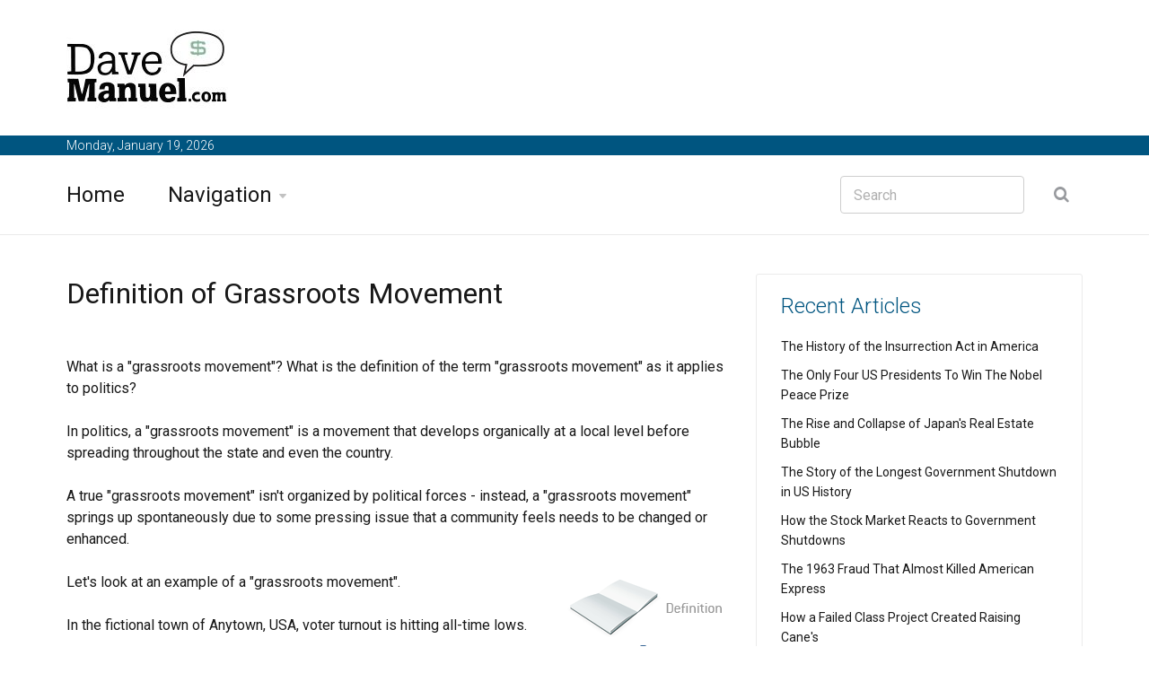

--- FILE ---
content_type: text/html; charset=UTF-8
request_url: https://www.davemanuel.com/investor-dictionary/grassroots-movement/
body_size: 19379
content:






































































<!DOCTYPE html>
<!--[if IE 8 ]><html class="ie" xmlns="http://www.w3.org/1999/xhtml" xml:lang="en" lang="en"> <![endif]-->
<!--[if (gte IE 9)|!(IE)]><!--><html xmlns="http://www.w3.org/1999/xhtml" xml:lang="en" lang="en"><!--<![endif]-->
<head>











































































<title>Grassroots Movement - What Does It Mean?</title>
<meta name="description" content="Grassroots Movement - what does the term grassroots movement mean? What is meant by grassroots movement?"/>

<meta name="keywords" content="grassroots movement, grassroots movement definition"/>


<meta property="og:title" content="Definition of Grassroots Movement"/>

<meta property="og:type" content="article"/>

<meta property="og:url" content="https://www.davemanuel.com/investor-dictionary/grassroots-movement/"/>

<meta property="og:image" content="https://www.davemanuel.com/frame_images/logo_dave_manuel_com.jpg"/>

<meta property="og:site_name" content="DaveManuel.com"/>

<meta name="twitter:card" content="summary" />
<meta name="twitter:site" content="@davemanuelcom" />
<meta name="twitter:creator" content="@davemanuelcom" />































































	<!-- Basic Page Needs -->
	<meta charset="utf-8">
	<!--[if IE]><meta http-equiv='X-UA-Compatible' content='IE=edge,chrome=1'><![endif]-->








	<!-- Mobile Specific Metas -->
	<meta name="viewport" content="width=device-width, initial-scale=1, maximum-scale=1">

	<!-- Bootstrap  -->
	<link rel="stylesheet" type="text/css" href="https://www.davemanuel.com/stylesheets/bootstrap.css" >

	<!-- Theme Style -->
	<link rel="stylesheet" type="text/css" href="https://www.davemanuel.com/stylesheets/style.css">

    <!-- Colors -->
    <link rel="stylesheet" type="text/css" href="https://www.davemanuel.com/stylesheets/colors/color6.css" id="colors">

	<!-- Animation Style -->
	<link rel="stylesheet" type="text/css" href="https://www.davemanuel.com/stylesheets/animate.css">

	<!-- Google Fonts -->
	<link href='https://fonts.googleapis.com/css?family=Roboto:300,400,500,700' rel='stylesheet' type='text/css'>
	<link href='https://fonts.googleapis.com/css?family=Source+Sans+Pro:300,400,600,700' rel='stylesheet' type='text/css'>

	<!-- Favicon and touch icons  -->
	<link href="https://www.davemanuel.com/icon/apple-touch-icon-144-precomposed.png" rel="apple-touch-icon-precomposed" sizes="144x144">
	<link href="https://www.davemanuel.com/icon/apple-touch-icon-114-precomposed.png" rel="apple-touch-icon-precomposed" sizes="114x114">
	<link href="https://www.davemanuel.com/icon/apple-touch-icon-72-precomposed.png" rel="apple-touch-icon-precomposed" sizes="72x72">
	<link href="https://www.davemanuel.com/icon/apple-touch-icon-57-precomposed.png" rel="apple-touch-icon-precomposed">
	<link href="https://www.davemanuel.com/favicon.ico" rel="shortcut icon">

































































































	<!--[if lt IE 9]>
		<script src="https://www.davemanuel.com/javascript/html5shiv.js"></script>
		<script src="https://www.davemanuel.com/javascript/respond.min.js"></script>
	<![endif]-->
</head>

<body>
   	<!-- Header -->
   	<header id="header" class="header">
   	   	<div class="top-wrap">
			<div class="container">
				<div class="row">
					<div class="col-md-6">
		              	<div id="logo" class="logo">
							<a href="https://www.davemanuel.com/" rel="home" title="home">
								<img src="https://www.davemanuel.com/frame_images/logo_dave_manuel_com.jpg" alt="DaveManuel.com Logo" />
							</a>
		            	</div>
		            	
		            </div><!-- /.col-md-6 -->
		            <div class="col-md-6">
		            	<div class="btn-menu"></div><!-- //mobile menu button -->
		            </div><!-- /.col-md-6 -->
	            </div><!-- /.row -->
	         </div><!-- /.container -->
	   	</div><!-- /.top-wrap -->
	   


	<!-- Header Date -->
	<footer id="footer-header">

		<div class="footer-header">
			<div class="container">
				<div class="row">
					<div class="col-md-12">
						Monday, January 19, 2026					</div><!-- /.col-md-12 -->
				</div><!-- /.row -->
			</div><!-- /.container -->
		</div>
	</footer>		
		
		
	<div class="header-wrap">
		 <div class="container">
		    <div class="row">
				<div class="col-md-9">
					<nav id="mainnav" class="mainnav">
						<ul class="menu">
							<li><a href="https://www.davemanuel.com/">Home</a>
							</li>
							<li class="has-children"><a href="https://www.davemanuel.com/navigation.php">Navigation</a>
								<ul class="sub-menu">
									<li><a href="https://www.davemanuel.com/about.php">About</a></li>
									
									<li><a href="https://www.davemanuel.com/search.php">Search</a></li>
									<li><a href="https://www.davemanuel.com/articlearchive.php?show=all">Article Archive</a></li>
									<li><a href="https://www.davemanuel.com/special_features.php">Special Features</a></li>
									<li><a href="https://www.davemanuel.com/deals/">Deals</a></li>
									<li><a href="https://www.davemanuel.com/international.php">International</a></li>
									<li><a href="https://www.davemanuel.com/investor-dictionary/">Investor Dictionary</a></li>
									<li><a href="https://www.davemanuel.com/crypto/">Crypto</a></li>

								</ul><!-- /.submenu -->
							</li>

							
							
							

						</ul><!-- /.menu -->
					</nav><!-- /nav -->
				</div><!-- /.col-md-9 -->
				<div class="col-md-3">
					<div class="search-wrap">
						<div class="search-icon"></div><!-- //mobile search button -->
						<form action="https://www.davemanuel.com/search.php" id="searchform" class="search-form" method="get" role="search">
							<input type="text" name="q" id="q" placeholder="Search" class="search-field">
							<input type="submit" value="&#xf002;" id="searchsubmit" class="search-submit">
							<a class="search-close" href="#"><i class="fa fa-times-circle"></i></a>
						</form>
					</div><!-- /.search-wrap -->
				</div><!-- /.col-md-3 -->
		    </div><!-- /.row -->
		 </div><!-- /.container -->
		</div><!-- /.header-wrap -->
	</header>

	<!-- Main -->
	<section id="main" class="category-page">
		<div class="container">
			<div class="row">
				<div class="col-md-8">
					<div class="post-wrap">

						<article class="post">
							<div class="content">
							
														
							

							
							








								<h2 style="margin:0px;">Definition of Grassroots Movement</h2>
<BR><BR>
What is a "grassroots movement"? What is the definition of the term "grassroots movement" as it applies to politics?<br />
<br />
In politics, a "grassroots movement" is a movement that develops organically at a local level before spreading throughout the state and even the country. <br />
<br />
A true "grassroots movement" isn't organized by political forces - instead, a "grassroots movement" springs up spontaneously due to some pressing issue that a community feels needs to be changed or enhanced. <br />
<br />
<img src=https://www.davemanuel.com/images/def_grassroots_movement.gif align=right alt="Definition of Grassroots Movement - Meaning - Dave Manuel Financial Dictionary">Let's look at an example of a "grassroots movement". <br />
<br />
In the fictional town of Anytown, USA, voter turnout is hitting all-time lows. <br />
<br />
A local "get out the vote" movement springs up in order to increase voter turnout. This involves using social media to get out the word that a vote is upcoming, driving people to vote, taking out local ads reminding people to vote, etc. <br />
<br />
This local movement is infectious, quickly spreading to nearby towns. Before you know it, the movement has spread throughout the state and the entire country. <br />
<br />
This would be a fictional example of a "grassroots movement". <BR><BR>--<br><br>Davemanuel.com Articles That Mention <B>Grassroots Movement:</b><br><br>None<br><br>								
								
		</div>
						</article><!--  /.post -->
						
						
						
						
						
						
						
						
					</div><!-- /.social-media-posts -->
				</div><!-- /.col-md-8 -->
	
				<div class="col-md-4">
					<div class="sidebar-widget-1">
						
						
						
				
						
						
						
						
						


				
						
					

						
					

						
						
					
						
								<div class="widget widget-subscribe">
							<h5 class="widget-title">Recent Articles</h5>
							
							
														
							
							<p><a class="text-dark" href='https://www.davemanuel.com/2025/10/18/insurrection-act-history-united-states/'>The History of the Insurrection Act in America</a></p>							

										
							
							<p><a class="text-dark" href='https://www.davemanuel.com/2025/10/10/presidents-nobel-peace-prize/'>The Only Four US Presidents To Win The Nobel Peace Prize</a></p>							

										
							
							<p><a class="text-dark" href='https://www.davemanuel.com/2025/10/05/japan-real-estate-bubble/'>The Rise and Collapse of Japan's Real Estate Bubble</a></p>							

										
							
							<p><a class="text-dark" href='https://www.davemanuel.com/2025/10/03/longest-government-shutdown-us-history/'>The Story of the Longest Government Shutdown in US History</a></p>							

										
							
							<p><a class="text-dark" href='https://www.davemanuel.com/2025/10/01/stock-market-government-shutdowns/'>How the Stock Market Reacts to Government Shutdowns</a></p>							

										
							
							<p><a class="text-dark" href='https://www.davemanuel.com/2025/09/21/1963-fraud-american-express/'>The 1963 Fraud That Almost Killed American Express</a></p>							

										
							
							<p><a class="text-dark" href='https://www.davemanuel.com/2025/09/20/raising-canes-business-class/'>How a Failed Class Project Created Raising Cane's</a></p>							

										
							
							<p><a class="text-dark" href='https://www.davemanuel.com/2025/09/09/chris-collins-insider-trading/'>Chris Collins: The Congressman Who Went to Prison for Insider Trading</a></p>							

										
							
							<p><a class="text-dark" href='https://www.davemanuel.com/2025/08/31/hardly-abelson-harley-davidson/'>From "Hardly-Abelsons" to American Icon: The Harley-Davidson Comeback</a></p>							

										
							
							<p><a class="text-dark" href='https://www.davemanuel.com/2025/08/28/starbucks-near-collapse-2008/'>The Starbucks Near-Collapse of 2008</a></p>							

						
			</div><!-- /.widget-subscribe -->	
						
						
						



		
		<div class="widget widget-subscribe">
							<a href=https://www.davemanuel.com/deals/><h5 class="widget-title">Deals</h5></a>
							
<p><a class="text-dark" href='https://www.davemanuel.com/deals/sony-wf-1000xm5-review-best-anc-earbuds/'>Sony WF-1000XM5 Review: Are These the Best Noise-Cancelling Earbuds You Can Buy?</a></p>


<p><a class="text-dark" href='https://www.davemanuel.com/deals/prepare-cards-for-grading-psa-beckett-sgc/'>How To Prepare Cards for Grading with PSA, Beckett, and SGC</a></p>


<p><a class="text-dark" href='https://www.davemanuel.com/deals/amazon-video-free-trial-guide/'>How To Get the Amazon Video Free Trial (30 Days, No Charge)</a></p>


<p><a class="text-dark" href='https://www.davemanuel.com/deals/audible-plus-free-trial-30-days/'>Audible Plus Free Trial: How To Try Free for 30 Days</a></p>


<p><a class="text-dark" href='https://www.davemanuel.com/deals/amazon-business-review-procurement-tools/'>Amazon Business Review</a></p>


<p><a class="text-dark" href='https://www.davemanuel.com/deals/amazon-prime-free-trial-guide/'>Amazon Prime Free Trial: How To Get Your 30 Free Days</a></p>


<p><a class="text-dark" href='https://www.davemanuel.com/deals/agatha-christie-dvd-bluray-guide/'>The Ultimate Agatha Christie DVD & Blu-ray Collection Guide</a></p>

	

														
						</div><!-- /.widget-subscribe -->	
						
						
						

		
		
	<div class="widget widget-subscribe">
							<a href=https://www.davemanuel.com/international.php><h5 class="widget-title">International</h5></a>
								

														
						</div><!-- /.widget-subscribe -->							
								
						
							
						

						<div class="widget widget-subscribe">
							<a href=https://www.davemanuel.com/investor-dictionary/><h5 class="widget-title">Recent Dictionary Entries</h5></a>
							
<p><a class="text-dark" href='https://www.davemanuel.com/investor-dictionary/plenary-authority/'>Plenary Authority</a></p>


<p><a class="text-dark" href='https://www.davemanuel.com/investor-dictionary/inflation-targeting/'>Inflation Targeting</a></p>


<p><a class="text-dark" href='https://www.davemanuel.com/investor-dictionary/tariff-inflation/'>Tariff Inflation</a></p>


<p><a class="text-dark" href='https://www.davemanuel.com/investor-dictionary/transshipping/'>Transshipping</a></p>


<p><a class="text-dark" href='https://www.davemanuel.com/investor-dictionary/standby-equity-agreement/'>Standby Equity Agreement</a></p>


<p><a class="text-dark" href='https://www.davemanuel.com/investor-dictionary/magic-minute/'>Magic Minute</a></p>


<p><a class="text-dark" href='https://www.davemanuel.com/investor-dictionary/war-powers-resolution/'>War Powers Resolution</a></p>


<p><a class="text-dark" href='https://www.davemanuel.com/investor-dictionary/contango/'>Contango</a></p>


<p><a class="text-dark" href='https://www.davemanuel.com/investor-dictionary/bunker-bomb/'>Bunker Bomb</a></p>


<p><a class="text-dark" href='https://www.davemanuel.com/investor-dictionary/dark-money/'>Dark Money</a></p>

	

														
						</div><!-- /.widget-subscribe -->	
						
						
						
						
										<div class="widget widget-subscribe">
							<a href=https://www.davemanuel.com/special_features.php><h5 class="widget-title">Special Features</h5></a>
							




<p><a class="text-dark" href='https://www.davemanuel.com/inflation-calculator.php'>Inflation Calculator</a></p>

<p><a class="text-dark" href='https://www.davemanuel.com/us-national-debt-clock.php'>United States Debt Clock</a></p>

<p><a class="text-dark" href='https://www.davemanuel.com/historical-unemployment-rates-in-the-united-states.php'>Historical Unemployment Rates</a></p>

<p><a class="text-dark" href='https://www.davemanuel.com/canada-debt-clock.php'>Canada Debt Clock</a></p>



														
						</div><!-- /.widget-subscribe -->	
						
						
						


						
						
		
						
		

					
																	
						
						


						


												
							<div class="widget widget-subscribe">
							<h5 class="widget-title">Article Archive</h5>
							
							
						<p><a class="text-dark" href='https://www.davemanuel.com/blog-posts/'>Blog Posts</a> (184)</p>
						<p><a class="text-dark" href='https://www.davemanuel.com/company-reviews/'>Company Reviews</a> (118)</p>	
						<p><a class="text-dark" href='https://www.davemanuel.com/daytrading/'>Daytrading</a> (2)</p>
                        <p><a class="text-dark" href='https://www.davemanuel.com/general-knowledge/'>General Knowledge</a> (1609)</p>
                        <p><a class="text-dark" href='https://www.davemanuel.com/general-market-news/'>General Market News</a> (404)</p>
                        <p><a class="text-dark" href='https://www.davemanuel.com/health-and-fitness/'>Health + Fitness</a> (9)</p>
                        <p><a class="text-dark" href='https://www.davemanuel.com/hedge-fund-news/'>Hedge Fund News</a> (127)</p>
                        <p><a class="text-dark" href='https://www.davemanuel.com/internet-companies/'>Internet Companies</a> (82)</p>
                        <p><a class="text-dark" href='https://www.davemanuel.com/making-money-online/'>Making Money Online</a> (105)</p>
                        <p><a class="text-dark" href='https://www.davemanuel.com/motivational/'>Motivational</a> (33)</p>
                        <p><a class="text-dark" href='https://www.davemanuel.com/real-estate-news/'>Real Estate News</a> (49)</p>
                        <p><a class="text-dark" href='https://www.davemanuel.com/stock-market-education/'>Stock Market Education</a> (112)</p>
                        <p><a class="text-dark" href='https://www.davemanuel.com/stock-market-scandals/'>Stock Market Scandals</a> (54)</p>
                        <p><a class="text-dark" href='https://www.davemanuel.com/the-economic-meltdown/'>The Economic Meltdown</a> (408)</p>
                        <p><a class="text-dark" href='https://www.davemanuel.com/trader-profiles/'>Trader Profiles</a> (19)</p>
                          
                            
                            
                            
                            
                            
                            
                    
							
							
						</div>
						
												



						
					
						

						

						
					</div><!-- /.sidebar -->
				</div><!-- /.col-md-4 -->
			</div><!-- /.row -->
		</div><!-- /.container -->
	</section>

	<!-- Footer -->
	<footer id="footer">

		<div class="footer-copyright">
			<div class="container">
				<div class="row">
					<div class="col-md-12">
						&copy; 2026 DaveManuel.com
					</div><!-- /.col-md-12 -->
				</div><!-- /.row -->
			</div><!-- /.container -->
		</div>
	</footer>
	
	
	
	

	<!-- Go Top -->
	<a class="go-top">
		<i class="fa fa-chevron-up"></i>
	</a>
	
	<!-- Javascript -->
	<script type="text/javascript" src="https://www.davemanuel.com/javascript/jquery.min.js"></script>
	<script type="text/javascript" src="https://www.davemanuel.com/javascript/bootstrap.min.js"></script>
	<script type="text/javascript" src="https://www.davemanuel.com/javascript/jquery.easing.js"></script>
	<script type="text/javascript" src="https://www.davemanuel.com/javascript/matchMedia.js"></script>
	<script type="text/javascript" src="https://www.davemanuel.com/javascript/jquery-waypoints.js"></script>
	<script type="text/javascript" src="https://www.davemanuel.com/javascript/jquery.flexslider.js"></script>
	<script type="text/javascript" src="https://www.davemanuel.com/javascript/jquery.transit.js"></script>
	<script type="text/javascript" src="https://www.davemanuel.com/javascript/jquery.leanModal.min.js"></script>
	<script type="text/javascript" src="https://www.davemanuel.com/javascript/jquery.tweet.min.js"></script>
	<script type="text/javascript" src="https://www.davemanuel.com/javascript/jquery.doubletaptogo.js"></script>
	<script type="text/javascript" src="https://www.davemanuel.com/javascript/smoothscroll.js"></script>
	<script type="text/javascript" src="https://www.davemanuel.com/javascript/main.js"></script>

<!-- Google tag (gtag.js) -->
<script async src="https://www.googletagmanager.com/gtag/js?id=G-2S2R1F4H3S"></script>
<script>
  window.dataLayer = window.dataLayer || [];
  function gtag(){dataLayer.push(arguments);}
  gtag('js', new Date());

  gtag('config', 'G-2S2R1F4H3S');
</script>


</body>

</html>





